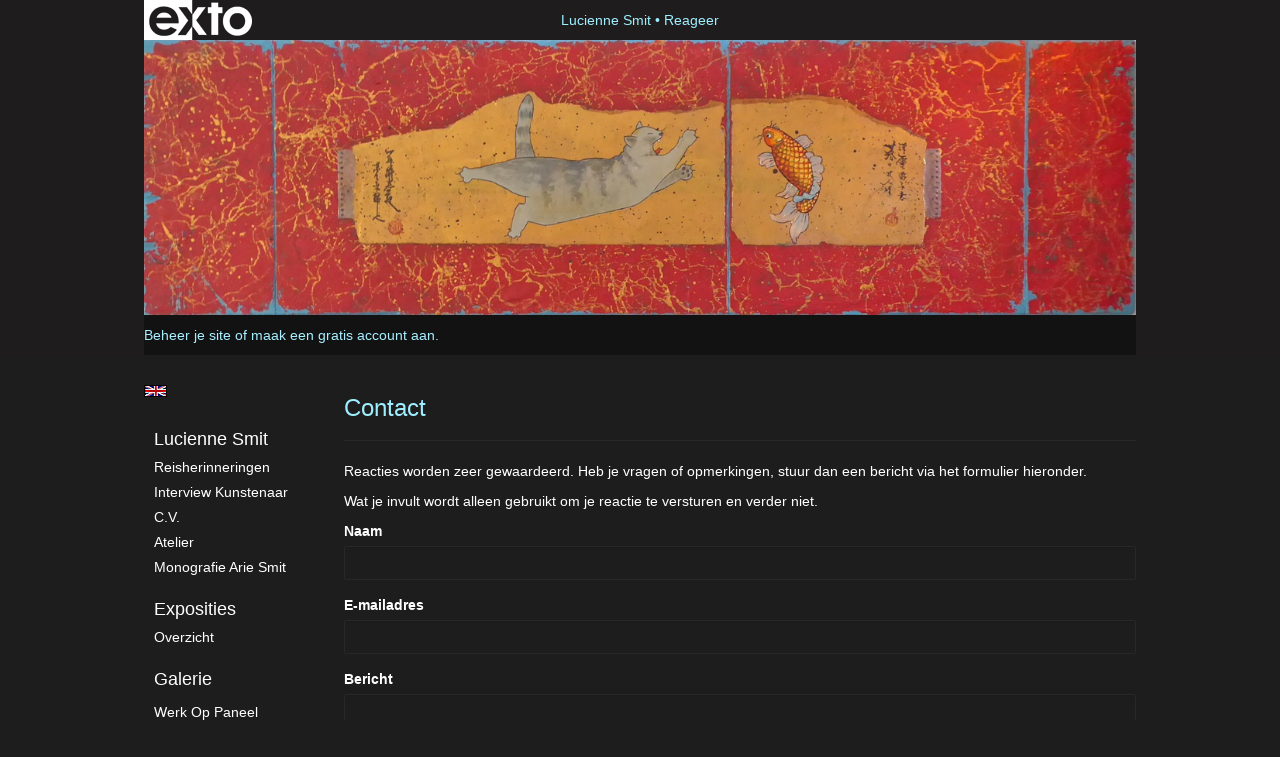

--- FILE ---
content_type: text/html; charset=utf-8
request_url: https://www.google.com/recaptcha/api2/anchor?ar=1&k=6Lc3XAkTAAAAALRRW9SZc_d_5LRr3OVjWByrULAG&co=aHR0cHM6Ly9sdWNpZW5uZXNtaXQubmw6NDQz&hl=en&v=N67nZn4AqZkNcbeMu4prBgzg&size=normal&anchor-ms=20000&execute-ms=30000&cb=s1hnm4g38722
body_size: 49552
content:
<!DOCTYPE HTML><html dir="ltr" lang="en"><head><meta http-equiv="Content-Type" content="text/html; charset=UTF-8">
<meta http-equiv="X-UA-Compatible" content="IE=edge">
<title>reCAPTCHA</title>
<style type="text/css">
/* cyrillic-ext */
@font-face {
  font-family: 'Roboto';
  font-style: normal;
  font-weight: 400;
  font-stretch: 100%;
  src: url(//fonts.gstatic.com/s/roboto/v48/KFO7CnqEu92Fr1ME7kSn66aGLdTylUAMa3GUBHMdazTgWw.woff2) format('woff2');
  unicode-range: U+0460-052F, U+1C80-1C8A, U+20B4, U+2DE0-2DFF, U+A640-A69F, U+FE2E-FE2F;
}
/* cyrillic */
@font-face {
  font-family: 'Roboto';
  font-style: normal;
  font-weight: 400;
  font-stretch: 100%;
  src: url(//fonts.gstatic.com/s/roboto/v48/KFO7CnqEu92Fr1ME7kSn66aGLdTylUAMa3iUBHMdazTgWw.woff2) format('woff2');
  unicode-range: U+0301, U+0400-045F, U+0490-0491, U+04B0-04B1, U+2116;
}
/* greek-ext */
@font-face {
  font-family: 'Roboto';
  font-style: normal;
  font-weight: 400;
  font-stretch: 100%;
  src: url(//fonts.gstatic.com/s/roboto/v48/KFO7CnqEu92Fr1ME7kSn66aGLdTylUAMa3CUBHMdazTgWw.woff2) format('woff2');
  unicode-range: U+1F00-1FFF;
}
/* greek */
@font-face {
  font-family: 'Roboto';
  font-style: normal;
  font-weight: 400;
  font-stretch: 100%;
  src: url(//fonts.gstatic.com/s/roboto/v48/KFO7CnqEu92Fr1ME7kSn66aGLdTylUAMa3-UBHMdazTgWw.woff2) format('woff2');
  unicode-range: U+0370-0377, U+037A-037F, U+0384-038A, U+038C, U+038E-03A1, U+03A3-03FF;
}
/* math */
@font-face {
  font-family: 'Roboto';
  font-style: normal;
  font-weight: 400;
  font-stretch: 100%;
  src: url(//fonts.gstatic.com/s/roboto/v48/KFO7CnqEu92Fr1ME7kSn66aGLdTylUAMawCUBHMdazTgWw.woff2) format('woff2');
  unicode-range: U+0302-0303, U+0305, U+0307-0308, U+0310, U+0312, U+0315, U+031A, U+0326-0327, U+032C, U+032F-0330, U+0332-0333, U+0338, U+033A, U+0346, U+034D, U+0391-03A1, U+03A3-03A9, U+03B1-03C9, U+03D1, U+03D5-03D6, U+03F0-03F1, U+03F4-03F5, U+2016-2017, U+2034-2038, U+203C, U+2040, U+2043, U+2047, U+2050, U+2057, U+205F, U+2070-2071, U+2074-208E, U+2090-209C, U+20D0-20DC, U+20E1, U+20E5-20EF, U+2100-2112, U+2114-2115, U+2117-2121, U+2123-214F, U+2190, U+2192, U+2194-21AE, U+21B0-21E5, U+21F1-21F2, U+21F4-2211, U+2213-2214, U+2216-22FF, U+2308-230B, U+2310, U+2319, U+231C-2321, U+2336-237A, U+237C, U+2395, U+239B-23B7, U+23D0, U+23DC-23E1, U+2474-2475, U+25AF, U+25B3, U+25B7, U+25BD, U+25C1, U+25CA, U+25CC, U+25FB, U+266D-266F, U+27C0-27FF, U+2900-2AFF, U+2B0E-2B11, U+2B30-2B4C, U+2BFE, U+3030, U+FF5B, U+FF5D, U+1D400-1D7FF, U+1EE00-1EEFF;
}
/* symbols */
@font-face {
  font-family: 'Roboto';
  font-style: normal;
  font-weight: 400;
  font-stretch: 100%;
  src: url(//fonts.gstatic.com/s/roboto/v48/KFO7CnqEu92Fr1ME7kSn66aGLdTylUAMaxKUBHMdazTgWw.woff2) format('woff2');
  unicode-range: U+0001-000C, U+000E-001F, U+007F-009F, U+20DD-20E0, U+20E2-20E4, U+2150-218F, U+2190, U+2192, U+2194-2199, U+21AF, U+21E6-21F0, U+21F3, U+2218-2219, U+2299, U+22C4-22C6, U+2300-243F, U+2440-244A, U+2460-24FF, U+25A0-27BF, U+2800-28FF, U+2921-2922, U+2981, U+29BF, U+29EB, U+2B00-2BFF, U+4DC0-4DFF, U+FFF9-FFFB, U+10140-1018E, U+10190-1019C, U+101A0, U+101D0-101FD, U+102E0-102FB, U+10E60-10E7E, U+1D2C0-1D2D3, U+1D2E0-1D37F, U+1F000-1F0FF, U+1F100-1F1AD, U+1F1E6-1F1FF, U+1F30D-1F30F, U+1F315, U+1F31C, U+1F31E, U+1F320-1F32C, U+1F336, U+1F378, U+1F37D, U+1F382, U+1F393-1F39F, U+1F3A7-1F3A8, U+1F3AC-1F3AF, U+1F3C2, U+1F3C4-1F3C6, U+1F3CA-1F3CE, U+1F3D4-1F3E0, U+1F3ED, U+1F3F1-1F3F3, U+1F3F5-1F3F7, U+1F408, U+1F415, U+1F41F, U+1F426, U+1F43F, U+1F441-1F442, U+1F444, U+1F446-1F449, U+1F44C-1F44E, U+1F453, U+1F46A, U+1F47D, U+1F4A3, U+1F4B0, U+1F4B3, U+1F4B9, U+1F4BB, U+1F4BF, U+1F4C8-1F4CB, U+1F4D6, U+1F4DA, U+1F4DF, U+1F4E3-1F4E6, U+1F4EA-1F4ED, U+1F4F7, U+1F4F9-1F4FB, U+1F4FD-1F4FE, U+1F503, U+1F507-1F50B, U+1F50D, U+1F512-1F513, U+1F53E-1F54A, U+1F54F-1F5FA, U+1F610, U+1F650-1F67F, U+1F687, U+1F68D, U+1F691, U+1F694, U+1F698, U+1F6AD, U+1F6B2, U+1F6B9-1F6BA, U+1F6BC, U+1F6C6-1F6CF, U+1F6D3-1F6D7, U+1F6E0-1F6EA, U+1F6F0-1F6F3, U+1F6F7-1F6FC, U+1F700-1F7FF, U+1F800-1F80B, U+1F810-1F847, U+1F850-1F859, U+1F860-1F887, U+1F890-1F8AD, U+1F8B0-1F8BB, U+1F8C0-1F8C1, U+1F900-1F90B, U+1F93B, U+1F946, U+1F984, U+1F996, U+1F9E9, U+1FA00-1FA6F, U+1FA70-1FA7C, U+1FA80-1FA89, U+1FA8F-1FAC6, U+1FACE-1FADC, U+1FADF-1FAE9, U+1FAF0-1FAF8, U+1FB00-1FBFF;
}
/* vietnamese */
@font-face {
  font-family: 'Roboto';
  font-style: normal;
  font-weight: 400;
  font-stretch: 100%;
  src: url(//fonts.gstatic.com/s/roboto/v48/KFO7CnqEu92Fr1ME7kSn66aGLdTylUAMa3OUBHMdazTgWw.woff2) format('woff2');
  unicode-range: U+0102-0103, U+0110-0111, U+0128-0129, U+0168-0169, U+01A0-01A1, U+01AF-01B0, U+0300-0301, U+0303-0304, U+0308-0309, U+0323, U+0329, U+1EA0-1EF9, U+20AB;
}
/* latin-ext */
@font-face {
  font-family: 'Roboto';
  font-style: normal;
  font-weight: 400;
  font-stretch: 100%;
  src: url(//fonts.gstatic.com/s/roboto/v48/KFO7CnqEu92Fr1ME7kSn66aGLdTylUAMa3KUBHMdazTgWw.woff2) format('woff2');
  unicode-range: U+0100-02BA, U+02BD-02C5, U+02C7-02CC, U+02CE-02D7, U+02DD-02FF, U+0304, U+0308, U+0329, U+1D00-1DBF, U+1E00-1E9F, U+1EF2-1EFF, U+2020, U+20A0-20AB, U+20AD-20C0, U+2113, U+2C60-2C7F, U+A720-A7FF;
}
/* latin */
@font-face {
  font-family: 'Roboto';
  font-style: normal;
  font-weight: 400;
  font-stretch: 100%;
  src: url(//fonts.gstatic.com/s/roboto/v48/KFO7CnqEu92Fr1ME7kSn66aGLdTylUAMa3yUBHMdazQ.woff2) format('woff2');
  unicode-range: U+0000-00FF, U+0131, U+0152-0153, U+02BB-02BC, U+02C6, U+02DA, U+02DC, U+0304, U+0308, U+0329, U+2000-206F, U+20AC, U+2122, U+2191, U+2193, U+2212, U+2215, U+FEFF, U+FFFD;
}
/* cyrillic-ext */
@font-face {
  font-family: 'Roboto';
  font-style: normal;
  font-weight: 500;
  font-stretch: 100%;
  src: url(//fonts.gstatic.com/s/roboto/v48/KFO7CnqEu92Fr1ME7kSn66aGLdTylUAMa3GUBHMdazTgWw.woff2) format('woff2');
  unicode-range: U+0460-052F, U+1C80-1C8A, U+20B4, U+2DE0-2DFF, U+A640-A69F, U+FE2E-FE2F;
}
/* cyrillic */
@font-face {
  font-family: 'Roboto';
  font-style: normal;
  font-weight: 500;
  font-stretch: 100%;
  src: url(//fonts.gstatic.com/s/roboto/v48/KFO7CnqEu92Fr1ME7kSn66aGLdTylUAMa3iUBHMdazTgWw.woff2) format('woff2');
  unicode-range: U+0301, U+0400-045F, U+0490-0491, U+04B0-04B1, U+2116;
}
/* greek-ext */
@font-face {
  font-family: 'Roboto';
  font-style: normal;
  font-weight: 500;
  font-stretch: 100%;
  src: url(//fonts.gstatic.com/s/roboto/v48/KFO7CnqEu92Fr1ME7kSn66aGLdTylUAMa3CUBHMdazTgWw.woff2) format('woff2');
  unicode-range: U+1F00-1FFF;
}
/* greek */
@font-face {
  font-family: 'Roboto';
  font-style: normal;
  font-weight: 500;
  font-stretch: 100%;
  src: url(//fonts.gstatic.com/s/roboto/v48/KFO7CnqEu92Fr1ME7kSn66aGLdTylUAMa3-UBHMdazTgWw.woff2) format('woff2');
  unicode-range: U+0370-0377, U+037A-037F, U+0384-038A, U+038C, U+038E-03A1, U+03A3-03FF;
}
/* math */
@font-face {
  font-family: 'Roboto';
  font-style: normal;
  font-weight: 500;
  font-stretch: 100%;
  src: url(//fonts.gstatic.com/s/roboto/v48/KFO7CnqEu92Fr1ME7kSn66aGLdTylUAMawCUBHMdazTgWw.woff2) format('woff2');
  unicode-range: U+0302-0303, U+0305, U+0307-0308, U+0310, U+0312, U+0315, U+031A, U+0326-0327, U+032C, U+032F-0330, U+0332-0333, U+0338, U+033A, U+0346, U+034D, U+0391-03A1, U+03A3-03A9, U+03B1-03C9, U+03D1, U+03D5-03D6, U+03F0-03F1, U+03F4-03F5, U+2016-2017, U+2034-2038, U+203C, U+2040, U+2043, U+2047, U+2050, U+2057, U+205F, U+2070-2071, U+2074-208E, U+2090-209C, U+20D0-20DC, U+20E1, U+20E5-20EF, U+2100-2112, U+2114-2115, U+2117-2121, U+2123-214F, U+2190, U+2192, U+2194-21AE, U+21B0-21E5, U+21F1-21F2, U+21F4-2211, U+2213-2214, U+2216-22FF, U+2308-230B, U+2310, U+2319, U+231C-2321, U+2336-237A, U+237C, U+2395, U+239B-23B7, U+23D0, U+23DC-23E1, U+2474-2475, U+25AF, U+25B3, U+25B7, U+25BD, U+25C1, U+25CA, U+25CC, U+25FB, U+266D-266F, U+27C0-27FF, U+2900-2AFF, U+2B0E-2B11, U+2B30-2B4C, U+2BFE, U+3030, U+FF5B, U+FF5D, U+1D400-1D7FF, U+1EE00-1EEFF;
}
/* symbols */
@font-face {
  font-family: 'Roboto';
  font-style: normal;
  font-weight: 500;
  font-stretch: 100%;
  src: url(//fonts.gstatic.com/s/roboto/v48/KFO7CnqEu92Fr1ME7kSn66aGLdTylUAMaxKUBHMdazTgWw.woff2) format('woff2');
  unicode-range: U+0001-000C, U+000E-001F, U+007F-009F, U+20DD-20E0, U+20E2-20E4, U+2150-218F, U+2190, U+2192, U+2194-2199, U+21AF, U+21E6-21F0, U+21F3, U+2218-2219, U+2299, U+22C4-22C6, U+2300-243F, U+2440-244A, U+2460-24FF, U+25A0-27BF, U+2800-28FF, U+2921-2922, U+2981, U+29BF, U+29EB, U+2B00-2BFF, U+4DC0-4DFF, U+FFF9-FFFB, U+10140-1018E, U+10190-1019C, U+101A0, U+101D0-101FD, U+102E0-102FB, U+10E60-10E7E, U+1D2C0-1D2D3, U+1D2E0-1D37F, U+1F000-1F0FF, U+1F100-1F1AD, U+1F1E6-1F1FF, U+1F30D-1F30F, U+1F315, U+1F31C, U+1F31E, U+1F320-1F32C, U+1F336, U+1F378, U+1F37D, U+1F382, U+1F393-1F39F, U+1F3A7-1F3A8, U+1F3AC-1F3AF, U+1F3C2, U+1F3C4-1F3C6, U+1F3CA-1F3CE, U+1F3D4-1F3E0, U+1F3ED, U+1F3F1-1F3F3, U+1F3F5-1F3F7, U+1F408, U+1F415, U+1F41F, U+1F426, U+1F43F, U+1F441-1F442, U+1F444, U+1F446-1F449, U+1F44C-1F44E, U+1F453, U+1F46A, U+1F47D, U+1F4A3, U+1F4B0, U+1F4B3, U+1F4B9, U+1F4BB, U+1F4BF, U+1F4C8-1F4CB, U+1F4D6, U+1F4DA, U+1F4DF, U+1F4E3-1F4E6, U+1F4EA-1F4ED, U+1F4F7, U+1F4F9-1F4FB, U+1F4FD-1F4FE, U+1F503, U+1F507-1F50B, U+1F50D, U+1F512-1F513, U+1F53E-1F54A, U+1F54F-1F5FA, U+1F610, U+1F650-1F67F, U+1F687, U+1F68D, U+1F691, U+1F694, U+1F698, U+1F6AD, U+1F6B2, U+1F6B9-1F6BA, U+1F6BC, U+1F6C6-1F6CF, U+1F6D3-1F6D7, U+1F6E0-1F6EA, U+1F6F0-1F6F3, U+1F6F7-1F6FC, U+1F700-1F7FF, U+1F800-1F80B, U+1F810-1F847, U+1F850-1F859, U+1F860-1F887, U+1F890-1F8AD, U+1F8B0-1F8BB, U+1F8C0-1F8C1, U+1F900-1F90B, U+1F93B, U+1F946, U+1F984, U+1F996, U+1F9E9, U+1FA00-1FA6F, U+1FA70-1FA7C, U+1FA80-1FA89, U+1FA8F-1FAC6, U+1FACE-1FADC, U+1FADF-1FAE9, U+1FAF0-1FAF8, U+1FB00-1FBFF;
}
/* vietnamese */
@font-face {
  font-family: 'Roboto';
  font-style: normal;
  font-weight: 500;
  font-stretch: 100%;
  src: url(//fonts.gstatic.com/s/roboto/v48/KFO7CnqEu92Fr1ME7kSn66aGLdTylUAMa3OUBHMdazTgWw.woff2) format('woff2');
  unicode-range: U+0102-0103, U+0110-0111, U+0128-0129, U+0168-0169, U+01A0-01A1, U+01AF-01B0, U+0300-0301, U+0303-0304, U+0308-0309, U+0323, U+0329, U+1EA0-1EF9, U+20AB;
}
/* latin-ext */
@font-face {
  font-family: 'Roboto';
  font-style: normal;
  font-weight: 500;
  font-stretch: 100%;
  src: url(//fonts.gstatic.com/s/roboto/v48/KFO7CnqEu92Fr1ME7kSn66aGLdTylUAMa3KUBHMdazTgWw.woff2) format('woff2');
  unicode-range: U+0100-02BA, U+02BD-02C5, U+02C7-02CC, U+02CE-02D7, U+02DD-02FF, U+0304, U+0308, U+0329, U+1D00-1DBF, U+1E00-1E9F, U+1EF2-1EFF, U+2020, U+20A0-20AB, U+20AD-20C0, U+2113, U+2C60-2C7F, U+A720-A7FF;
}
/* latin */
@font-face {
  font-family: 'Roboto';
  font-style: normal;
  font-weight: 500;
  font-stretch: 100%;
  src: url(//fonts.gstatic.com/s/roboto/v48/KFO7CnqEu92Fr1ME7kSn66aGLdTylUAMa3yUBHMdazQ.woff2) format('woff2');
  unicode-range: U+0000-00FF, U+0131, U+0152-0153, U+02BB-02BC, U+02C6, U+02DA, U+02DC, U+0304, U+0308, U+0329, U+2000-206F, U+20AC, U+2122, U+2191, U+2193, U+2212, U+2215, U+FEFF, U+FFFD;
}
/* cyrillic-ext */
@font-face {
  font-family: 'Roboto';
  font-style: normal;
  font-weight: 900;
  font-stretch: 100%;
  src: url(//fonts.gstatic.com/s/roboto/v48/KFO7CnqEu92Fr1ME7kSn66aGLdTylUAMa3GUBHMdazTgWw.woff2) format('woff2');
  unicode-range: U+0460-052F, U+1C80-1C8A, U+20B4, U+2DE0-2DFF, U+A640-A69F, U+FE2E-FE2F;
}
/* cyrillic */
@font-face {
  font-family: 'Roboto';
  font-style: normal;
  font-weight: 900;
  font-stretch: 100%;
  src: url(//fonts.gstatic.com/s/roboto/v48/KFO7CnqEu92Fr1ME7kSn66aGLdTylUAMa3iUBHMdazTgWw.woff2) format('woff2');
  unicode-range: U+0301, U+0400-045F, U+0490-0491, U+04B0-04B1, U+2116;
}
/* greek-ext */
@font-face {
  font-family: 'Roboto';
  font-style: normal;
  font-weight: 900;
  font-stretch: 100%;
  src: url(//fonts.gstatic.com/s/roboto/v48/KFO7CnqEu92Fr1ME7kSn66aGLdTylUAMa3CUBHMdazTgWw.woff2) format('woff2');
  unicode-range: U+1F00-1FFF;
}
/* greek */
@font-face {
  font-family: 'Roboto';
  font-style: normal;
  font-weight: 900;
  font-stretch: 100%;
  src: url(//fonts.gstatic.com/s/roboto/v48/KFO7CnqEu92Fr1ME7kSn66aGLdTylUAMa3-UBHMdazTgWw.woff2) format('woff2');
  unicode-range: U+0370-0377, U+037A-037F, U+0384-038A, U+038C, U+038E-03A1, U+03A3-03FF;
}
/* math */
@font-face {
  font-family: 'Roboto';
  font-style: normal;
  font-weight: 900;
  font-stretch: 100%;
  src: url(//fonts.gstatic.com/s/roboto/v48/KFO7CnqEu92Fr1ME7kSn66aGLdTylUAMawCUBHMdazTgWw.woff2) format('woff2');
  unicode-range: U+0302-0303, U+0305, U+0307-0308, U+0310, U+0312, U+0315, U+031A, U+0326-0327, U+032C, U+032F-0330, U+0332-0333, U+0338, U+033A, U+0346, U+034D, U+0391-03A1, U+03A3-03A9, U+03B1-03C9, U+03D1, U+03D5-03D6, U+03F0-03F1, U+03F4-03F5, U+2016-2017, U+2034-2038, U+203C, U+2040, U+2043, U+2047, U+2050, U+2057, U+205F, U+2070-2071, U+2074-208E, U+2090-209C, U+20D0-20DC, U+20E1, U+20E5-20EF, U+2100-2112, U+2114-2115, U+2117-2121, U+2123-214F, U+2190, U+2192, U+2194-21AE, U+21B0-21E5, U+21F1-21F2, U+21F4-2211, U+2213-2214, U+2216-22FF, U+2308-230B, U+2310, U+2319, U+231C-2321, U+2336-237A, U+237C, U+2395, U+239B-23B7, U+23D0, U+23DC-23E1, U+2474-2475, U+25AF, U+25B3, U+25B7, U+25BD, U+25C1, U+25CA, U+25CC, U+25FB, U+266D-266F, U+27C0-27FF, U+2900-2AFF, U+2B0E-2B11, U+2B30-2B4C, U+2BFE, U+3030, U+FF5B, U+FF5D, U+1D400-1D7FF, U+1EE00-1EEFF;
}
/* symbols */
@font-face {
  font-family: 'Roboto';
  font-style: normal;
  font-weight: 900;
  font-stretch: 100%;
  src: url(//fonts.gstatic.com/s/roboto/v48/KFO7CnqEu92Fr1ME7kSn66aGLdTylUAMaxKUBHMdazTgWw.woff2) format('woff2');
  unicode-range: U+0001-000C, U+000E-001F, U+007F-009F, U+20DD-20E0, U+20E2-20E4, U+2150-218F, U+2190, U+2192, U+2194-2199, U+21AF, U+21E6-21F0, U+21F3, U+2218-2219, U+2299, U+22C4-22C6, U+2300-243F, U+2440-244A, U+2460-24FF, U+25A0-27BF, U+2800-28FF, U+2921-2922, U+2981, U+29BF, U+29EB, U+2B00-2BFF, U+4DC0-4DFF, U+FFF9-FFFB, U+10140-1018E, U+10190-1019C, U+101A0, U+101D0-101FD, U+102E0-102FB, U+10E60-10E7E, U+1D2C0-1D2D3, U+1D2E0-1D37F, U+1F000-1F0FF, U+1F100-1F1AD, U+1F1E6-1F1FF, U+1F30D-1F30F, U+1F315, U+1F31C, U+1F31E, U+1F320-1F32C, U+1F336, U+1F378, U+1F37D, U+1F382, U+1F393-1F39F, U+1F3A7-1F3A8, U+1F3AC-1F3AF, U+1F3C2, U+1F3C4-1F3C6, U+1F3CA-1F3CE, U+1F3D4-1F3E0, U+1F3ED, U+1F3F1-1F3F3, U+1F3F5-1F3F7, U+1F408, U+1F415, U+1F41F, U+1F426, U+1F43F, U+1F441-1F442, U+1F444, U+1F446-1F449, U+1F44C-1F44E, U+1F453, U+1F46A, U+1F47D, U+1F4A3, U+1F4B0, U+1F4B3, U+1F4B9, U+1F4BB, U+1F4BF, U+1F4C8-1F4CB, U+1F4D6, U+1F4DA, U+1F4DF, U+1F4E3-1F4E6, U+1F4EA-1F4ED, U+1F4F7, U+1F4F9-1F4FB, U+1F4FD-1F4FE, U+1F503, U+1F507-1F50B, U+1F50D, U+1F512-1F513, U+1F53E-1F54A, U+1F54F-1F5FA, U+1F610, U+1F650-1F67F, U+1F687, U+1F68D, U+1F691, U+1F694, U+1F698, U+1F6AD, U+1F6B2, U+1F6B9-1F6BA, U+1F6BC, U+1F6C6-1F6CF, U+1F6D3-1F6D7, U+1F6E0-1F6EA, U+1F6F0-1F6F3, U+1F6F7-1F6FC, U+1F700-1F7FF, U+1F800-1F80B, U+1F810-1F847, U+1F850-1F859, U+1F860-1F887, U+1F890-1F8AD, U+1F8B0-1F8BB, U+1F8C0-1F8C1, U+1F900-1F90B, U+1F93B, U+1F946, U+1F984, U+1F996, U+1F9E9, U+1FA00-1FA6F, U+1FA70-1FA7C, U+1FA80-1FA89, U+1FA8F-1FAC6, U+1FACE-1FADC, U+1FADF-1FAE9, U+1FAF0-1FAF8, U+1FB00-1FBFF;
}
/* vietnamese */
@font-face {
  font-family: 'Roboto';
  font-style: normal;
  font-weight: 900;
  font-stretch: 100%;
  src: url(//fonts.gstatic.com/s/roboto/v48/KFO7CnqEu92Fr1ME7kSn66aGLdTylUAMa3OUBHMdazTgWw.woff2) format('woff2');
  unicode-range: U+0102-0103, U+0110-0111, U+0128-0129, U+0168-0169, U+01A0-01A1, U+01AF-01B0, U+0300-0301, U+0303-0304, U+0308-0309, U+0323, U+0329, U+1EA0-1EF9, U+20AB;
}
/* latin-ext */
@font-face {
  font-family: 'Roboto';
  font-style: normal;
  font-weight: 900;
  font-stretch: 100%;
  src: url(//fonts.gstatic.com/s/roboto/v48/KFO7CnqEu92Fr1ME7kSn66aGLdTylUAMa3KUBHMdazTgWw.woff2) format('woff2');
  unicode-range: U+0100-02BA, U+02BD-02C5, U+02C7-02CC, U+02CE-02D7, U+02DD-02FF, U+0304, U+0308, U+0329, U+1D00-1DBF, U+1E00-1E9F, U+1EF2-1EFF, U+2020, U+20A0-20AB, U+20AD-20C0, U+2113, U+2C60-2C7F, U+A720-A7FF;
}
/* latin */
@font-face {
  font-family: 'Roboto';
  font-style: normal;
  font-weight: 900;
  font-stretch: 100%;
  src: url(//fonts.gstatic.com/s/roboto/v48/KFO7CnqEu92Fr1ME7kSn66aGLdTylUAMa3yUBHMdazQ.woff2) format('woff2');
  unicode-range: U+0000-00FF, U+0131, U+0152-0153, U+02BB-02BC, U+02C6, U+02DA, U+02DC, U+0304, U+0308, U+0329, U+2000-206F, U+20AC, U+2122, U+2191, U+2193, U+2212, U+2215, U+FEFF, U+FFFD;
}

</style>
<link rel="stylesheet" type="text/css" href="https://www.gstatic.com/recaptcha/releases/N67nZn4AqZkNcbeMu4prBgzg/styles__ltr.css">
<script nonce="-ZFaksZ1aPrAK9FxENlB7w" type="text/javascript">window['__recaptcha_api'] = 'https://www.google.com/recaptcha/api2/';</script>
<script type="text/javascript" src="https://www.gstatic.com/recaptcha/releases/N67nZn4AqZkNcbeMu4prBgzg/recaptcha__en.js" nonce="-ZFaksZ1aPrAK9FxENlB7w">
      
    </script></head>
<body><div id="rc-anchor-alert" class="rc-anchor-alert"></div>
<input type="hidden" id="recaptcha-token" value="[base64]">
<script type="text/javascript" nonce="-ZFaksZ1aPrAK9FxENlB7w">
      recaptcha.anchor.Main.init("[\x22ainput\x22,[\x22bgdata\x22,\x22\x22,\[base64]/[base64]/[base64]/[base64]/[base64]/UltsKytdPUU6KEU8MjA0OD9SW2wrK109RT4+NnwxOTI6KChFJjY0NTEyKT09NTUyOTYmJk0rMTxjLmxlbmd0aCYmKGMuY2hhckNvZGVBdChNKzEpJjY0NTEyKT09NTYzMjA/[base64]/[base64]/[base64]/[base64]/[base64]/[base64]/[base64]\x22,\[base64]\x22,\[base64]/CocOowpDCjQ1/[base64]/CmX1aLcK5w4p0QsKWw7HChsOLwrrDrQxwwrY0w6Mtw5tyRDbDozUeGsKswozDiDfDsQVtM0nCvcO3MMOqw5vDjUjCvmlCw7oTwr/[base64]/wqhnwqTDuAxawrvDtsK0woJIGcOsXcKjwrBtw5DDgcKPLcK8IjEqw5Anwp/CmcO1MMOWwrPCmcKuwoTCrxYICcKIw5gSUh53wq/[base64]/BybDgUNowrDCu8OvFcKgGsKww64kZ8K1w5fDuMO8w5FGScKpw6LDtzxoesKXwrDCrFjCscKPV0dLJsO6fcKVw71ZL8KlwqZwelQyw4kdwrE/[base64]/ZcKsQ8OHwoXDvcKuw6IPw7TCiCAKw7AAw4XCv8KvTsKyOFkUwr3CvT8sXENHPRMfwpt2XMOfw7nDryfDtnzCknoLHMOvDsKJw4LDvMKVZkzDlcKnWz/DtcOnLMO/OD4dEsO4wrXDgcKtwpHCoWbCrcO/KcKrwr/DmMK7Q8KyBMK0w4l1Eyk6w77ChhvCi8OERG7DtWjCr3wdw4nDq3dhKsKCw5bChznCoFRHw5IWwqHCp0/CvQDDqWTDscK2KsKvw4ppXsO0PhLDlMOQw4PCtlwIJsODwqbDmS/CtXNPZMKqUknCncKkKR/DsBfDgsK1TMOXw7F7RyvCpjTCuDJ4w4vDiwXDicOgwqwGDjBxGz9/LkQjacOjw4kFTG7DrcOHw63ClcOFw5LDp3bCvcK4w6zDrsO7w6g9YWrDsXZbw5PDgcOYU8O5wr7DpGPDmm8kwoBTwpxtMMOowq/Cn8Kjbh9CfyfDnDhPwq/[base64]/ChjrCo8Ktw5PCvEtld8OVw4fDiMK3a8Onw4/CpGdbw5LCrkY8w6haFMKcDWnCjXVkU8OQGMK7PMOow60Nwo0jYMOCw4rClsOoZHPDqsKqw4LCucKWw7d9wq0Pan8+wo3DnUwLHMK6XcK8fMO9w4sYdQDCu3BlAW1Vwo7Cm8KQw5lPdsK9BwF/cy4Ub8O/UiAPFMOdfsONPlI3asKzw5fCgsO1woHCmMKRchnDr8KkwqnCmjAfw6xkwoXDhEfDiXrDhcOuw7bCrFgdd2lIw5F2KwnDulXCtkFYC2pqKMKMesKFwpnCnGJlbRHChcOzw43DqSjDucKCw5nCjQcbw5tJZsKUUAJSZ8OrcMO/wr/Cjg7ComIKJ3fCqcKLIWRFeXp4w6vDmsO5OMO2w6I+w4IzIHtSRMKma8Ozw47DgMK/G8Kzwp0swq3DtzbDrcOUw4bDkl9Iw6AXw43Ct8KQcHZQAsOKOMO9LMO9w48lw6gBA3rDlXN9DcKOwqc/w4PDoifCvFHDrhbCtsKIwqzDi8O8OgovSMOlw5bDgsORw73CtMOsIkLCkUTDn8O2YcKEw6x/wpnCs8OqwptCw4hYZS8jw6jCkcKUL8O4w4ZawqrDr2LCrjfCjsK7w6TDr8OFJsKFwrQZwp7CjcOSwrZrwrfDqCDDjizDjFVLwojCpnnDrzNGWsOwW8Kgw5IOw7bDgMOCE8K3JmNbTMONw5zDs8OJw47Dv8K5w6rCpcK2ZsK2FDnDk2vDocOew6/CssOFw47Dl8KBM8Otwp4McjoyMnzDkMKkPMOewoIvw5o6w6LCgcKJw7E4w7nDtMKHWcKdw610w6k5DcODUwXCrkjClWZpw4fCo8K7MSbCi0xII23Cg8KMVcOtwpVGw4fDosO3OgZ7D8OsCENNWMOCWCHDtxxXw5HDsFBswp/CjR7CvyE+wr0BwqjDvcO3wozCl1B+dMORAMKOayJ5QzrDhU3DkMKswobDn25Aw7rDtsKaCcKvNsOgW8KwwqvCo3zDmMKVw5lDwpxvwrXCm3jCuzltSMOMw4fCuMKgwrM5XMOgwp7Cj8OiES/[base64]/[base64]/[base64]/[base64]/YMK6JHx8w5DCuCDDq8KQF8KtwrPCqsKkwoduw6bCpmbCm8O3w4HCvUfCvMKKwpd2w5rDqhdbw65cPmXCrMKcwo/[base64]/Cs8OOZX7Cg8OAwoBTMsKowrzCt8OCAsONwos/NW/Dpm8dw7/CnBTDlcOYOMOkOUFzwrnCgiw9wqtEU8KuLEvDkMKmw74lwobCrMKGT8O+w7AFFsKUJ8Oww7FLw4BHw6zCqMOgwqF9w7XCjsKEwrPDrcKRGMOHw4YmY3xGQMKGclnCqz/CijrDrMOjcBQ3w7h7w59Qwq7CqSoYwrbCscKcw61+A8KnwrfCt0QNwoclannCkjsywph0PiV4YTbDvxlNFkRrw7UUw44Sw7jDkMOmwqzDtDvDhgl3wrTCnndIVAXCtMOVdBAAw7Z+YF3Cl8ORwrPDijnDuMKBwpx8w5XDjMOEKMKOw4EAwp3DssOWbMOsEMKdw6/DrAbCqMOkI8Ksw55+w4kDQcOKw6wrwoIFw5jDph/DsmjDkwZdZcKnf8KXKMKLw6s+QGxXJMK3czLCmiNuH8O/wrtlMQc3wq7DqFvDtMKTH8OtwobDrFfDoMONw7HDizgPw5/Ch2vDqsO/w4AjZ8K7D8O9w4TCmE1SLsKlw60kA8OVw6Fowqh/K2pbwr3CkMOawqA3TcO6w7PCuw5NacOCw6UqK8KYwpl3KcOjwr3CknjDgsOoE8OTAWfDmQYtw4nCpEXDkmQRw79mTjZtcRp9w5hGPzp4w7PDoyxSPsO7WsK5FCFOMR/Dm8KrwqhRw4PCpWAewrnDtilvScKORsK4Yn3CtW/DnMK5NMKtwozDiMO6L8KncsKxGQcIwrVwwrTCp3tPM8OQwq4qwp7Cv8K4DGrDrcOuwrZzBSbCmgl7woPDs3fCicOeCsO3bcOBWMOPJgLDngUDKcKxTMOtworDg1RbGcOvwpI1EC7ChcO7wrHCgMKtMEwwwo/ChG3CpT8Xw6h3w4xlwo/[base64]/LcKXwoDCnHtraRtAw6EjCHbChsKPwoRfw7Qgwo/Dv8Krw7o/wo5zwoHDpsKbw7TCu0jDuMK+ZS50MGRswolYwr1mQcKSwrrDj14xJxPDhcK4woVDwrdxY8K/w6YpW3vCgCV1wo01wpzCshfDmGERw7jDuWvCv2DCosKaw4gFMwsgw4xmEcKCZcKHw7HCqFnCswvCsRzDj8Ouw7XDrMKLdcOXVsKsw7w1wpZFHCNkdMKaEsOYwokVZlNjbmsgfsKLCHZ0SAvDtcKLwqUCwrABLTXDrsOGXMO/[base64]/[base64]/DjggKRBsRLi3CjMOeIghwbMKkewscwqkNKyF8bg50P2dlw7HCnMK6w5nCtmLDuVlPwp49wo/DuFzCscOYw6IdAjcJGsODw5nDsnllw4DCl8KwSVDDt8O6HsKJwqJSwqbDv0IufTI0A2DCjX9pDMOUwq84w6t4wrFjwqnCsMOlw6d3UQ8pHsKnw4puccKFecOCAALCpl4Hw4vCqwPDhcK1d1LDvsOjw5/CiVokwp/CvsKeVcO0wqzDtlVbHArCvMOUwrrCk8KoNAdhfw4JQMO0wr3CgcO6wqHChUjDjHLCmsOEw4fDoAkzQMKvRsOVb04NXsO1wr9gwrkWTSrDoMODRgxlJcK9wqLCsSNjw6pvCyIOYGbDr3rCoMK5wpXDosOABxjDhMKPw4zDgMKUbChBc3bCksOUc3/[base64]/Cj1oTBz5eMcKfw5AUwrc4VjIBOMOJwrIjWcOiwqIqa8OMw6UKw7XCpwrCuA5wFMK5wo3Cp8Ogw7/DpsOswr7Ds8Kaw5/[base64]/DvRLClMORMBg9w67DmMKEV3oUw4/[base64]/CohjDgMO3M2nCsDbDosKbf8K0K1sDS3RoFn/Ct8Knw7Vxw7ZZADQ4w7LCmcKVwpXCsMKSw5LDkXMdfcKSHR/[base64]/DqCYNwq/CjybDs8K+SBXDtMODw58eFcONH8Omcn/[base64]/w6XCo3zDosOpwo0Nw4xEAnFKw4xhMSdfbcOJwogJwpZCwqlhwqzDmsK5w67DpCDDkivDkcKiSmMsRnTCiMKPwrnCsBDDrg1kSi3Dj8OZbMOew4xCa8Kuw7XDoMK6DcKpVMOcwrdsw6Acw7sGwo/CtEjDjH4OUsKpw7tCw6gxCGJLw4YAwqbDoMKGw4/DpUIgRMKnw4LDs01xwojDoMO/DMKMEVXCv3LDsHrCpMKjaG3DgsOzeMOzw4pleSw+N1PDh8O4GSjDkBtlKm5OeEvCt1/[base64]/DrS7CqsK1w5DDgSgfVnd/[base64]/DmlMoeynCpsOoOsOlBwsETMKkKsKybnA9w4RJOR/CkjPDl1/[base64]/CpjjDnsOOwrUZwpUpw585Z8KSNAjCucKow7PCo8Ouw5o/w60NDxzCq300AMOnw5HCqUTDpMOOcMK4S8K/w5Rkw4HDnRvDiHBUE8Kwe8OlVBRhR8OvTMO4woMxDMO/YHvDtMKxw4XDkcKAS0jCvVdKacKSCF/Du8Olw7Iow7dLGDUPZ8K7JsK0w6XCvMOQw6fCisOyw57CjXnDi8Oiw71eQ2LCk0HCt8OnfMOSwr7Di39Gw5vCtTYLwoTDgX3DhjAKWsOOwrcGw5t3w5zCiMO1w4/CvUl/[base64]/DnsKBdsOrLWgGSB/DpBAsw4oGwoHDnHXDjDXCrMOyw7jDpzDDicO4QR3DkBVkwr0qa8OhJR7DjATCslNrRMO6BhrCoxFIw6DCqBgIw73CihTCu3dzwp1DWhg/wrskwrYnGwjDhSJhe8OWwowTw67DiMOzIMOaTsOSw7fDnMOmATJKw7jCkMKsw4FBwpfCj3XCjsKrw6RUwpEbw7PDtMOswq4jUCLClQAHwo8DwrTDmcOcwqUIFmpQwpZFwqPDoxTCmsOiw7xgwowswoNCScOKwrPClH53woQaFHhOwpvCvHPDthN3w61iw5/DnWvDsxPDhsOcwq1Ac8OAwrXDqzMHZ8OWwqcqwqVYWcKjV8Oww7pIcyEswootwpAkFilww7tfw49zwpgmw58tKj4ZYwFgw5YnJDR9HsOfUGnCg3RbBV1tw7hEJ8KfVlzCulvDh0RqWlXDmMK4wowkcXrCvQ7DlXLDgMORZMO7VcOKw59LPsKfOMKWw7Avw7/[base64]/[base64]/DrC7DixnDjMKowrXCj8OfJsKLw78HE8O9ZsKzNMOseMKLw4A0wrkHw5zCk8OpwoY6ScOzw67DumszZ8KPw5RMwrEFw6V/w7xSRsKhMsOVPsKuHCxgNT5gdX3DlVvCg8OaOMKcw7wPazRmCcOhwpjDhinDoXRHKcKcw5PCuMKAwoXCt8KBc8K/w5DDrD7CscOfwqbDujRSD8OswrFGw4IQwphJwoozwrVEwo1rHGliBsKrTMKdw6wQUsKkwqXDrcKdw6XDo8KbHsKxPQPDmsKSQCJ6BMOQRxDCsMKMWcOTGyR+McOLAicQwrvDpTIlasK+w5gGw6/[base64]/ClsK3RW7DrhDDlwcCw6zDgCcYwqIuw4fCs2gEwrwFQcKFBcK0woTDvicow63CnsKBXMKlwpp/w5QmwoPCqAMwPk/Cl0zCtMKxw4DCtEbDglgdRSYnOcKCwqExwoPDiMKRwpvDn1HCuSsbwo4/V8OgwqfDp8KLw5/CtBUYwrd1E8KKwoLCt8OlUn4HwpMwDcO8WMKKw7IlOTHDokNDw6XCm8ObX1cVLWPCj8KWVsO0wpHDt8OkMsKDw6V3LsKxdifCqV3Ds8KRbMOew53CjMKAwp1pQwdTw6hWLgnDjMO7wr8/Ii3DuwzCssK7w55uWC0Ow5fCuA8/woIYIAnDoMOBw4HCgk9lw7hHw4DCgh/Diy9Yw6/[base64]/CgVI8c0nDpsOIScKQwqcRw4BZYsKpwrnDk13DpBB7w4UCc8OIWsK5w4LCiAxCwoxTQifDk8KGw4/DnVzDkMOpw7xWw6sZMFLCiDB/c0bClkrCu8KMWcOgF8KYwrrCjcO/[base64]/DgHfDicKTwpDDv1o/GcKuPsK/w6nDuUrDq8KLRsKEw7PCosKQDmJ3wrnCpHjDvBTDn3ZJX8OgaVtMOcOww7fCrcKiekbDt1/CiADCjMOlw6BCwpY7X8KGw7fDsMOhw7MOwqhSLsKQAH1gwq4NdHfDgMOSS8OTw5rCk1AXEhvDqBjDksKJw7jCkMO/wqHDqgclw5/Dk2rCmcOwwrQ8wpzCq0VkfsKdGMK6w7vDv8OqcDzDr2IMw7zDpsOowqlKw6rDtFvDt8O+QQUTAw8gSmgZUcKWwovCgV9LNcO3w7UeXcKDTHDDtsKZwo/Cg8OPwpdVHGMHXl8Zajs0e8Obw5oZKgnDkcOfDsKpw5UmYQfDthXDiH/CtcKhw5PDnx1Fcmgrw6FRA2/Dmy9twqcDRMKTw6XChRfCvsK5w55Dwp7DrMKPZMKUTXPCusOCworDjcOUaMOzw5zDgsKlw5VNw6cjwrl1w5zCp8OWw5dEw5TDlcK2wo3CsX9GRcOPdMKgHE3DtGtRw67CuGB2w6DDiwwzwqkUwrrDrB7Dil8HEMKcw6UZMsO+PsOiLsOQwrZxw5HCmjjDvMOiCmZhCi/[base64]/CjH3ChX/[base64]/NCjDnhjCtMOlEmHDqxY3C8KIwpXChcK4K8KWw4LCtw1SwrNowpJMEyXCk8ODBsKDwop5EmJlNxNELMKQBydFcyDDuCJ2HRVdw5DCsyjClcKAw7nDtMOxw7otCTTCjsKtw78SdTzDjMO/RxZ6wogBeWV1AsO3w4/CqcKGw59OwqsAQznCnmdTHsKbw6txTcKXw5AwwoRwaMKewo4sTQ8hw7BvaMKgwpRJwpHCo8KdMV7Ci8KVWyUlw7wRw6JEUXfCssOWAAfDtAUeDTwvXSEYwpUwZBHDnijDncKPJSlvB8KTPcKTwrt8QSXDjn/[base64]/DhcKeZDEYUlNUPnYrwr46SC1oBWYzM8K9MMKeTl/DocO6JQMWw73DmCDCnsKoIsODEsOEwoLCtGsyey5Kw51BG8KFw7YBJsOTworDtxHDrQgWw4zDvF5zw4ltNiJKw5HCs8OSMWDDjcK8F8OidcKQfcOaw4HConrDmsOhOMOhKmbDjiPCnsO/w6PCkAl0esOPwoNpGUZPc2/CrXIzX8Kiw6UcwrEtb0LCrn7ConARwpRFw7PDv8OqwoLCpcOOID57wr5AeMKHYEZJABzChnlJMDtTwrQdTUkLelVnf3J+BRc1w70bF3nCj8O7SMOIwp3DqCjDnsOjHcOAUn14worDl8OFHwIHwohrN8OBw6/CmD3DmcKKbVXCgsKXw6HDj8OQw588wrrCsMOFUmgnw4PCiE/[base64]/wrXDgERNSUPCgcO4w6rCpcO+wrvCpDdkw5nDkMOtwo9Nw6Rtw6YjAExnw7nCk8KrIRrDpsOlZgXCkBnDqsOBZEhhwp1ZwpJvw5ZAwoXDuTxUw5omcMKsw51wwrvCigxsWcKLwrrDrcOcG8OJUDl6b3pFLDXCv8K4HcO/GsOHwqA3VMK3WsOQY8OcTsOQwpLCs1DDihNeGw3DrcKADADDgMOTwoTCisO1fHfDhsOdcHMBem/CvVltwo7DrsKod8ODB8OEwqfCrV3DnW5lwrzCvcOsIzXDqnQlXwHCiEoXCCNIT1TCoGlXwq0pwqAEaSFAwqMsGsKqf8KSC8O4wqzDr8KBwqbCpCTCsCBzwrF/w4EYDAnChlPCr3cOTcO3w4MBBXbClsKOOsKrbMKDHsKAOMOlwprDmkjCng7DmUliRMO3YsOdasOjwpBUeDxlw6gCVBpQHMOPbGpOJcOXTxwLw7DCvQNbORdQEMOzwpUBQCLCjsOoLsO0wqjDqVcmVcOXw7AfUMOgHxhPw4dpYArCnMKLecK/w6/DlBDDgE46wrwuI8KvwqLCizRZVsONwpFjKcOhwrpjw4PCo8KrFiHCs8KAR2LDhj1Lw74yS8K5EMO1CcKkwoM3w5fCkSlVw4syw7oAw54hwphrcsKHEVV8wqBkwoJ0ATPCjcOnw7DCsRNew6IVX8KnwovDncOpdAtew47CrWzCrirDg8KtRSJNwq/CpVRDw6LCiS4IWkjDisKGwrQvwrPDkMObwqR8w5UcA8OXw5vDiEbCscOUwp/[base64]/Dmw/CpMOjwrnDp8OgEFoXEF/DnmbDvnULEcKyRQbDkMOrw5kpGD8awrHCoMKmWw7CmnMAw7LCthAbRMOpJMKbw75Ow4wKEy4kw5TCqw3CnMOGIzUvIzkEJnDDtsOgVjrChGnCi1kwasO1w4/Cm8KELTZGwow7wo/Cq2c/WkzCkjUBw4VRwrZ+Mm0sL8OWwofCv8KWw5lXwqHDrcKQCg3CusO/wrJtwp/CjU3DmMOPXDbCvsKzwrl+w7kDwojCnMKDwoQ9w4rCk0fDgMODwothcj7CjcKcfU7CnFwvRmjCmsOWJcKWasOiwoR7JcKUw7JVR00mBXHCjSIxQx54w7cBD1koDzIpCDkew5c9wqwtw5lqw6nCnDEdwpUQw71uacO3w7M/FMKXEcOKw79dw41rOFxNwoYzBsKSwp45w7DDsnk9w7puQsOrZw12w4PCqMOsV8OzwpokFh8tEcKPEGvDsxwgwqzDqMO0alPCkhXDpMOeOsOwC8KCesOrw5vCiBQhw7gHwr3Dhi3ClMO5H8K1w4/DtcKtwoFVwqEDwpkmNB/DocKsEcOfSMOLDVXDq2LDjMKPw6XDsFopwrdRwovDp8OjwqNjwo/CuMKkecO3X8KtGcK4UlXDtUB+wobDn05jcgrCkcOGVjxdE8OnDMOxw6pjbWTDjMKKC8OHaXPDrXPCj8Krw7DCkUpawp0IwrFfw6fDpgHDrsK1WQo4woIFwr/CkcK+wozCksO8wrR0w7PDl8KPw5TDnsKuwrbDpxjCknRlDQ0Xw7LDt8OEw7VDblkRXB/DoBIbIcKSwoc3w4XDkMKkw4TDosOaw4Izw4wdIMK/[base64]/[base64]/CuiQaHMKrFxJ4wp7DqsOTD13CuMKpw7JJZMKOKMOLwqNSw7xPf8ODw78xGSxiRy1cb2fCjcKCEMKkFUbDqMKCEMKYSlZZwoDCgMO0YcODXC/Dk8OEw4IeAsK5w5BRw6sPdRpHG8OuFEbCiQ7CksOLAsO9ChnCo8K2woJPwocbwoXDnMOswpnDg14qw40iwqkBbsKDKcOdZR4QJ8Oqw4fCoCg1XGfDv8O2Uz1nYsK4EQIRwpd0TwvChsKvcsOmUx7Cv23CjV9AAMOowqBbCwcJZm/DrMOoNUnCvcOuwql3F8Kpwq3Di8OzRsKXQ8KdwrDDp8KQwpDCnEtkwqDCssOWXcOmecO1ZsOrCTzCj3fDqMKRMsOXLGUIwpBlw6/CqlDDv0UpKsKOB1jDnFouwo4SNxvDvHzCpwjCh23Dk8Kfw4fDv8O3w5PCrATCjC7DgsOrwqIHDMK2w50fw5HCmXVawrpkDRLDhHrDmcOUwq9vKzvCnnDDv8OHRGTDuAsGB1F/[base64]/DmhsvHcOECMKZQ8KuC8OqFRhYd8Orw4LDrcONwpLCo8KZTzBmLcKAR2FCw6PDo8K3wpTDmMKADMOSGBpVSg11YGZZZ8O4ZcK/wrzCscKowo4Jw5LCkcODw5VkYsOLZMOSfsOIwosdw4HClcOEwqPDi8OswqEvEGHCgFDCtcOxUnvCucKEwpHDo2nDvGzCt8O9woVfCcKpVMOZw7vCmi3DpR5Rw5zCh8KrSMKuwofDlMO3wqdaGsOqwonDuMKIN8KUwr5+dMKJbCPDqcKmw6vCtTMFwr/DjMKvfAHDm37Du8KVw6Nhw58AHsKHw5RkVMOMZTHCisKjRw7DtEXCmCFzQ8OVc3/DhVPCpRfCrn/Cv1LCnmIrY8KvSsKWwq3CmsK3wqXDoFnDhwvCjBLCmMO/w6UjKh/DgWDCghvChMKnNMOSw7FTwqssUsKdXXNfw4VASlp0w7DCpsOcCsORDADDvzbCjMOJw7TCgDFtwpjDsm/Dvl4xOQDDokEZUT3DnsOpFMOWw6wuw7wVw5cLYQACPXPCh8ONwrHCtmIAw6PCoBDChDLDncO8w4k1EG8qfcKWw4TDg8Ktc8Opw5FXwpIJw4EDLcKvwqw+woMawpwbOcOFCy1KXsKgw4IIwqLDscO+wokuw43ClD/[base64]/wpzCmcOOBcOoPm3DsMKERcKfwrnChcOLL8K3w4LCjcOtwrI4woczK8KGw6Y2wrMNOmtUcV5zBcKPSBnDvcO7WcOOZ8KCw4Eiw7RrVi90a8O/wrDCiDgJCcOZw6PDqcOiw7jDnGV2w6jCrXJww70Hw6ZewqnCvcO1wr9wR8OvFg8IfCrDhDlBw70HIEd5w6rCqsKhw6jDpXMYw5rDtMOwCwLDhsOIw5XCv8K6wq/CnXbCpcKfS8OsE8KZwrTCg8KWw53CusKQw73Cj8KTwp9lYCIcworCi3fClzsNR8KVY8KzwrzCsMOfwo0Yw4DCncKfw7cvVg1jXix0wpFKw4LDvsOhR8KPAyfCpcKIwpXDsMO+JMOlc8OrNsKLQsKESArDkgbCiEnDsnzCh8OVFwjDlXbDv8K/w5YwwrTDvQo0woHDr8OfX8KpS3NuYnkHw4ZBTcKjwqrCiEYADcKnwpBww6kYTCvCu1ZjbH4RHzPCjFl6ZCLDtXHDgXxgw6/DlnVRw5rCs8KIcSRFw7nCiMKpw5xRw4VIw5ZRWsOXwozCqy7DhHbDpl1Jw7LDum/DicK/[base64]/[base64]/A8OidMOlw4NrLnDCtsOywqrDpDPCjcO/SS5ODwnDgcKQwqcXw7hswqfDpn0RTMKkD8OGanzCsGgewoTDksOswrEMwqZiXMO0w5Jvw6cPwrM9TcKfw5/DocKXBsO6LzzCtmtvw67CtkPDtMKxw5NKB8OFw6vDgj8JIwfDin5BTn7DoXt4w4DCvsOaw7NHFDQQXMOPwoDDgcO6WMKww4NcwqApesO5woUJQMKTC0wnCUNEworDr8O8wqHCrcKgBx0twrA6U8KZZD/[base64]/DqXTCs8ORwrJTQ1TDpMKnwobCvMOSw5E9XMOcfgjDl8OJAQNmw6UVXBlqZcOhDMKEEGjDlzYydWPCrHV8w49MIkHDtMOmDMOWwoLDm07CqMOVw4HCoMKbfxtxwpDCpcKtwqpNwpdaIMKXOMOHb8OCw45QwrbDhwbCssOwPRXCrU3CisKxe1/DssO0WMOWw7zCqsOvw7UEwrpYRlbDgcOlHAUqwojCsw7CvAPDm3c7Th9dwr3CpV9nPXPDp1PDj8OBeyx9w6wnGAsnUcKoVcO+bXvCv1fDsMOaw5R/wq56f3N0w4YYwr/DpBvCvDxBI8KRel0/w4YTaMK5HsOPw5HCmg0Swpt/w4/CpUjCsmLCtcO5cwXCjHnCsHdLwrtzWijDqcKtwp5xJsODwqTCiVPCtm3Dnyw1cMKKQsKnVsKUAzgbXyVrwrMzwprDkicFIMO/wqHDg8KvwpwKdMOOLMK1w7Mew787DMKhwoDDoQvDgRDCrcOBLiPDq8KXN8Ktwr/CuDMZJ2bDkybCm8KQw4RkHcKIA8Orwq8yw4l/[base64]/[base64]/[base64]/wqkkwrLCiVrCnglXdUNCd0LDrkbDp8O2b8OOw6DCuMKbwrvCk8OdwqZ0VX4tFzIQbFIpcsOcwrXCpw7DrlU/wpxcw6/DhsKtw5w+w7vCl8KhXRQ9w6gxdcKSYH3DkMOdKsKNaQsdw77DtBzDkcKfEHtqGcKVwqPDjUNTwq/[base64]/Dh0jDvDoDw6E1QyJyw5Vyw5vDgGvDuWwdVW4owqbDn8KvwrIEwrMEbMKvwp8Fw4/Cm8OKw5/ChQ/[base64]/ComdxZsOsDBnDim3DjMOQwrrCpg0rw6DDsMKIwrUIacK4wq/DrDnDrnLDqjMQwqvDn23DsDUoH8OrVMKTwrjDtS/DphbDhMKNwosmwoJdLsO/w54Ww5kISMK2woY3IMO4aF5DWcOeOcO4cSpDw55TwprCvMOzwqZHwrXCvHHDhVlTdQ7CpmLDlsKgw6Uhw5nDsBXDtRYswp3DpsKmw7bCm1EIwoTCoCXCtsK5YMKAw4/Dr8KjwqfDmEY8wqljwrPChcKvE8K8wpHChwYeMxdLQsK/woN2YCZzwrZHU8OIw7TCpsOYRAPDtcKYBcKxWcOANg8Ew5TCtcKWUlLCl8KBAmTCg8KaQ8KcwoQuRB3ChcOjwq7DmMOfcMKdw4o0w7JJLScLZHVrw73Cv8OlHnlhKsKpwozClMOVwr59w53DkllhHcOrw5olATLCvMK/w5HDnm7DtCnCmsKGwr1/Wh97w6k5w6vDtcKaw4tHwp/DoQhmwpTCusOYeQRZwrwzw4suw7Qww74gKsO2w7FFW3dlFEjCrVMdHkQ/wpPCjF1gF0DDnTbDusKkAcOKSFjCnH1HNcKsw6/CnjEIw73Dji/Cs8OfSMKzKnUaWsKGwqw0w7wANcKsXsOsJB7DsMKCQjInwobDhjhSKsO9w4/ChcOVwpPDn8Krw7JMw7Mcwqdhw6Rpw4zCl0luwrZWOQjCq8OYRcOKwohZw7PDhT9ew5V6w6XDrnzDiyDCiMKlwpoHO8K+IcOMOwTCl8OJCcKowqc2w4DCk0Axwr1cNDrCjDgqwp8oYSgeXnvCgsOswpDDt8OEI3BBwpPDtVQ7U8KuFR9Ewpx7wqXDjR3CokLCsR/CjMOJw4VXw4R/woDDk8O8YcO+JxjCrcOiw7Eyw79nw6Z9w4lkw6YIwpB9w7QjIVx6w7sEH3YycwfCoXgXw6DDmcKlw4jChMKeRsO4DsOsw7FhwoVnMUDDkSBEFERcwrvCuTdAw6TCiMK/[base64]/[base64]/w58dSgbCrWfDvcOFAjPDrcOiwq/CriLDpg9QOhU+HQ7CqmHCjsKlc2kewqrDvMOyPA85BcOYHAsOwpNdw7JxJsONwobCnwobw5EjKn7DvDPDjsOVw5sLOcOjcMOAwohHWw/DvMKtwprDlMKLw4DCoMKwZgzCusKEGMKJw44UZUJQJATCisOJw6rDiMKcw4bDjihCA31SGRvCncKVFcOrV8Kjw6bDo8Obwqt/[base64]/XMOVw5tKSsKjYsK5w4HDgi5SwoXDq8OFCcKqw4FXWlsEwowww6zCtcORw7jDpxbCqsKndSTDjcKxwoTDmF1Iw7tPwrw0TMK4w6wJwp3CmytqHAlZwp/Dv1XCvH42wrkvwqXDisOHCsK4w7I8w7ZzasKxw6B8wpw9w4vDklzCu8KIw4d/PCVqwoBLTgDDkUbDqkl9Cik6w7d3WTNTwrM6ecOib8KMwrHDrUzDvcKBwrbDq8KVwqMmQS3CqxhQwqkFJsOhwoTCpy9mBHrCosK/[base64]/DvsKnFcKNw6HCsz7DoSbCgsOYeCtDwo00SwjCjE3DoU/Cr8KWNApiw4DCvkHCs8KEw5vCn8K6cC5LKMKew4nCgiPDrsKoAmRcw5sRwoDDmFXDjQdvDMO0w6bCq8OqE0vDmcOBez/Dt8OTYQ3CisOiRXrCsWQqMsKdWMOjwpfCjsKkwrTCqkzCncKtw4dRH8OVwoZrwp7CskbDrB/Dn8KzRg7DujXDl8OqEFDCs8O1wrPCvG18DMOOYSfCmcKEZsOTWsK4w4FBwrpxwqbCisKwwoXCi8OLw5ojwpbDi8OWwoLDqU/DlHluHgZcayh2w4leY8OHwp9jwoDDp1sXE1rCpnwvw6U0wrlkw4bDmxPDg183w7HCl08swoDDuwrCj28DwoNLw6EOw4A9YlTCm8K0eMOAwr7CicOHwp5/w7tVLDQzVypAYlbCizVOccOSw5zChFB9FwTCqw4GS8O2w5zDhsK8NsKXw45kw54awrfCsQNtw65cChJId3pOG8KAV8OiwqYmw7rDicKpw7cMP8KgwqBpMcOcwqo6CQQKwphaw5/CksKmH8OiwrvCusOKw7zCmsK3Wh8kDyvCuTVlKcO2wp3Dij3DsCTDkUTCjMOjwrx2AQjDiEjDm8KKTsOVw5sIw4kCwqTCoMOdw5k3XjnDkidEcSs/[base64]/CjMKLPcKVThrCoQMrw7Z9wqfCpsOyMGBRwozDqMKKE1TCh8KHwrnCsEDDocKrwqFVLsKqw4MaZS7DmsOKwpHDqhHDiCrDqcOTXWPCg8OiBiTDh8KOw4sdwrHCpjFwwpLCnHLDmT/DtMO+w6XDsUcCw7zDicK1w7TDrEjCgcO2w5DDqMOPKsKieQJIHMOZVhV+Cnd8w5tzw5vCqwbCnWbChcOeKxvCuh/ClMKZVcKGwrTDp8Kqw402w7XCu13Cun1seE0bwqLDuiTDrMK+w4/CjsKvK8ODw4MWZwB2wpN1BR56UzBPHMKtIBPDncOKcCA7w5Ugw4bDg8KJccOiYiPCqQRPw7cPdnDCt00gW8OWw7fDjWnCkQVoVMOsaz5xwo7DvWEDw4AsacKxwqTCmcK0KsOBw4TCpF/DvEhww6tpwo7DqMOEwqhpGMKSwovDv8KFw4RrFsKVeMKkdk/DpWLDssKgw6N3FsObCcKvwq8PFMKfw4/CoAgow73DsBHDniM6NSBzwrI0e8Kgw53Cs0vDi8KEwrDDnBYuLcOxZMKnN17DugnCrjESIgXDhghqC8OeESrDl8OMwo94SlbCkkbDmizChsOQBMKAH8KXw5nDm8OgwooTVXxxwrnCmcOVCMOIcx4/[base64]/ChSTCusKjAsKkw6caWDZ6esO+w6RcMk3DksODC8K2w67DlUYUAQXCgDd2wqJpw5TDgznCmyY/worDlcKYw64+wqnDu0JGJcOdWWg1wrwoJsKWfyvCnsKneBXCqgAnwrldG8O7PMOlwpg/[base64]/DngvCvk8eFcKzWMO5VBXDqMKewpN3w7h7e2/CnAjChcKEwo7DssK8w7fDqsKxwrDCoUzClyQcJ3TCtmgzwpTDjsORVVosNC9xw6LClMKbw54tb8Odb8OOBkE0wpTDo8O5wqbCisKdamvCncKGw5Mow5zCsShtFsK8w4sxHDvDkcK1IMOnNArDmUMaF1oVR8OJe8ObwqIDO8OXwpnCmVNYw4bCpcODw4/DksKYw6DDr8KEb8KFfcOjw6BVYcO0wphwN8OhworCgsKMTsKawr8aEMOpwp1PwqLDl8KFKcOlWwTDmzBwZsKiw6hOwqt9w7ICw7kLwqHDnDVzcsO0IcO5woRGwp/DkMO/[base64]/Ds8OZwp1awooYJ8K3DMKCZTHCqHHClTclw6pbblHCnsKRw6nCs8OGw5LCosObw6wFwq1WwoDCl8KTwrHCnMOrwoMOw7XCmFHCo1h/[base64]/[base64]/Cq8KFZy8GD8O7KxbCkmvClyB0LhAYwpwnwoPChQfCvBfDll8tw5PCt3/DhjJBwpUrwqvClyjDsMK9w68+V2UUKcKSw73Cj8Okw47DlsO5wrHCuDAlUcOow4pDw4PDicKaIFNawo3DiEkFS8Klw6PCpcOgCMO9wrIVE8OXKsKHTHZ7w6Q/AMOUw7DDoRHCuMOsejlJQA8cw73CuzJWworDnyZPe8KYwqtmDMOlw4vDl3/DucO0wofDkg9CBinDs8K8G1XDi0cELDnDqsKlwovCnsOKw7DChD/[base64]/XcOVwpzDtMOrbjrDiyXCrHHDisOmf8ONNcOXR8O3w5R2L8OTw7zCocOXXXTCiQgMw7TCilktwqRiw7/Dm8OPw7IPJ8OHwp/Du3DCrUXDhsK9cU5XdcKsw7/DusKYC0hKw4/Cj8OOw4VmNcOnwrfDs08Ow5LDsiEPwprCjh4pwqhWNsKCwpcow6xnfMO9Z2rCiyRGXsK5w5/Dl8KQw4DCmsOxw7JrdivCpMO7wrHChxNscsOaw49OVsKcw4NUTcOaw5TDpwp5wp1KwoTCjQF+ccOJw6/DiMO4L8KOwo/[base64]/[base64]/CqMK3wpDDscKHb8O5NMK0w6fDj8OnwqjDnSzDjsOawovDmcOtWGQaw43Cm8OZwovCgRk5w6bCgMKCwprCin4Iwqctf8KMCgLDv8Kxw7E6GMK4AQbCv0JEGR9/RMKgwodEaTzClFvCgSgzNmlgFgTCncOww5/[base64]/w4NeYjHCl8OAdMKYwo3CgcOqw7VjOMO/wqzCuMKSSMK7RV/Du8Oxwq/DuzPDnQ7CgsK/woLCocOVd8O0wo7Dg8O7anjDsknDszbCg8OSwqREwoPDsxwgw59/wpoPM8K4wr/Dtz3DscORYMK1bzgFIsK+BlbCrMOwP2ZyF8KQPcKyw5JGwozDjyliAcKGwro0cXvDocKhw6/DnMKDwpl8w7LCsX0wScKdw4NrYRrDk8KdBMKhw6fDtcKnQMOFdMKRwo11UnATwr/DoiYmWsOgwoLCniAaWMKSwq1ywpIiGysMwpdKOB0Ewpo2wqQhekFdwpDDqsKvwq86wro2CF7DvMKAHynDgsOUH8KZwpjDjjAUe8Kgwotrw5oJw4ZIwrYZNm3DlCnDrcKfdcOCw54+R8K2wrLCrMOfwqgMwoJXEyU2wrTCpcOhDhAeRQ3Cr8K7w78zw5NvB2MFwq/[base64]/DuMKUwrXCh8O5T8Kpw6LDgMOtw49xwrHCvsOOw5tpwqLCrcK0wqDDhRh+wrLDrz3DhMKmCmrCiFLDvRjChhpsK8KrYF7DvQszw4czw6YgwpLDllJOwolCwqXCmcKLw5tYw57Dm8OsDmp4P8KmacOdA8KAwoHChl/CtzfChy4QwrnCtxLDoUk3RMOXwqPCtsKbwr/DhMOmw4XCtMOvUsKtwpPDvUzDpjzDmsOGbMKOasOTLjI2w6DDqF/Cs8OMCsOT\x22],null,[\x22conf\x22,null,\x226Lc3XAkTAAAAALRRW9SZc_d_5LRr3OVjWByrULAG\x22,0,null,null,null,1,[21,125,63,73,95,87,41,43,42,83,102,105,109,121],[7059694,601],0,null,null,null,null,0,null,0,1,700,1,null,1,\[base64]/76lBhn6iwkZoQoZnOKMAhmv8xEZ\x22,0,0,null,null,1,null,0,0,null,null,null,0],\x22https://luciennesmit.nl:443\x22,null,[1,1,1],null,null,null,0,3600,[\x22https://www.google.com/intl/en/policies/privacy/\x22,\x22https://www.google.com/intl/en/policies/terms/\x22],\x22grZSJNruUmcjM0ahkR89ihvOIwrG7AbuEvWkzEdb304\\u003d\x22,0,0,null,1,1769914594842,0,0,[78,115,108,21,172],null,[197],\x22RC-LirOxXaX7lrHpg\x22,null,null,null,null,null,\x220dAFcWeA57sKLCP9lRlUW1f0UMc5qIrVKM-L5Ba27I8pazLWyQhozY8Ww9mpDbR8gENW0Lnzu6pYtgATZLosj8x0quIuoo2aT15g\x22,1769997394940]");
    </script></body></html>